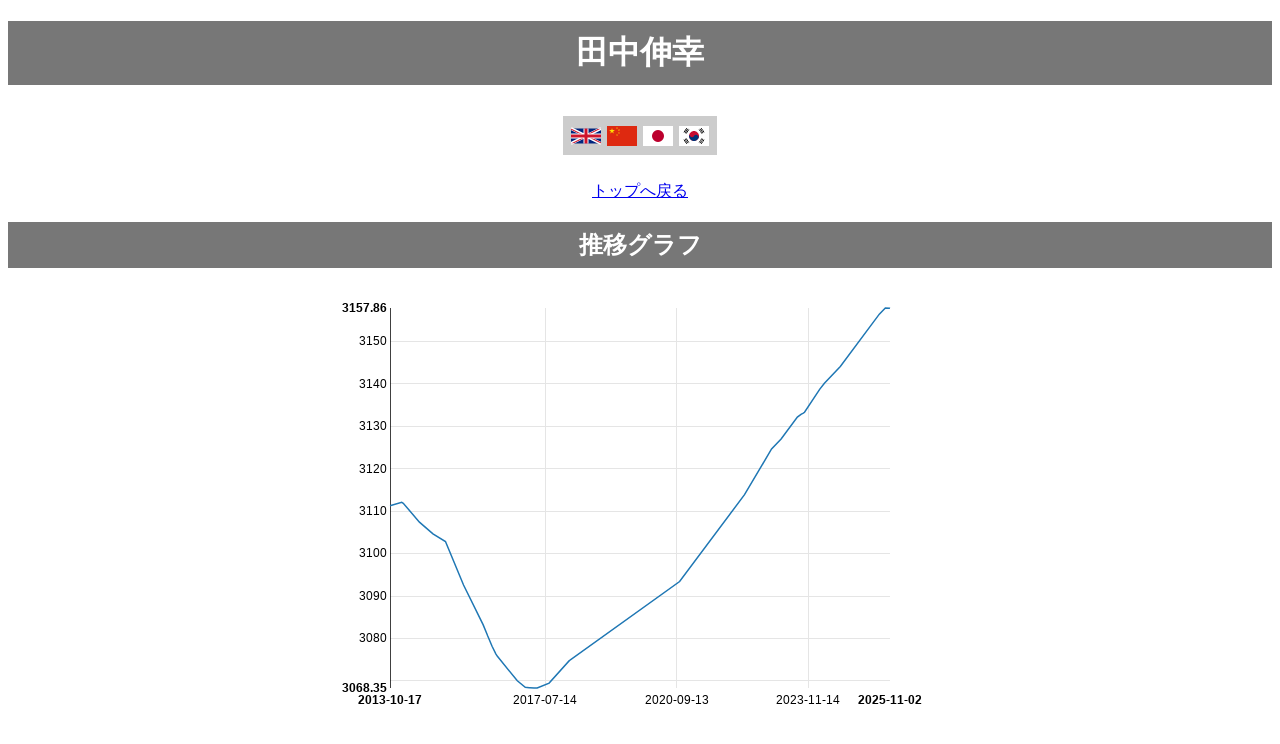

--- FILE ---
content_type: text/html
request_url: https://www.goratings.org/ja/players/1453.html
body_size: 3823
content:
<!DOCTYPE html>
<html lang="ja"><head><title>田中伸幸</title><link rel="icon" type="image/png" href="/apple-touch-icon.png"/><link href="/css/nv.d3.min.css" rel="stylesheet">
<script src="/javascript/d3.min.js" charset="utf-8"></script>
<script src="/javascript/nv.d3.min.js" charset="utf-8"></script>
<meta name=viewport content="width=device-width, initial-scale=1"><meta charset="UTF-8"><style>
body
{
 font-family: sans-serif;
}

p
{
 text-align:center;
}

h1,h2,h3
{
 color: #fff;
 background-color: #777;
 padding: 0.3em;
 text-align: center;
}

table
{
 margin: 0px auto;
 border-collapse: collapse;
 color: black;
 background-color: white;
}

th
{
 padding-left: 0.2em;
 padding-right: 0.2em;
 color: black;
 background-color: #ccc;
 font-family: sans-serif;
 font-weight: bold;
 border: 1px solid white;
}

th.missing
{
 background-color: white;
}

td
{
 padding-left:0.2em;
 padding-right:0.2em;
 border:1px solid white;
 color:black;
 background-color:#eee;
 white-space:nowrap;
}

th.r
{
 text-align:right;
}

td.r
{
 text-align:right;
}

td.c
{
 text-align:center;
}

td.w
{
 color: white;
 background-color: white;
 border: none;
}

#graph
{
    margin-left:auto;
    margin-right:auto;
    display:block;
    max-width:100%;
    height:auto;
}

#history-graph
{
    margin-left:auto;
    margin-right:auto;
    display:block;
    width:100%;
    height:75vh;
}

#chartContainer
{
    margin-left:auto;
    margin-right:auto;
    display:block;
    max-width:100%;
    height:auto;
}

#lang-ctn
{
  padding: 10px;
  text-align: center;
}

#lang-ctn div
{
 background-color: #ccc;
 display: inline-block;
 padding-top: 10px;
 padding-bottom: 5px;
 padding-right: 5px;
 padding-left: 5px;
}

.flag-lang
{
  margin-left: 3px;
  margin-right: 3px;
  width: 30px;
  height: 20px;
}
</style></head><body><h1>田中伸幸</h1><div id="lang-ctn"><div><a href="../../en/players/1453.html"><img alt="en translation" class="flag-lang" src="/flags/en.svg" /></a><a href="../../zh/players/1453.html"><img alt="zh translation" class="flag-lang" src="/flags/zh.svg" /></a><a href="../../ja/players/1453.html"><img alt="ja translation" class="flag-lang" src="/flags/ja.svg" /></a><a href="../../ko/players/1453.html"><img alt="ko translation" class="flag-lang" src="/flags/ko.svg" /></a></div></div><p><a href="..">トップへ戻る</a></p><h2>推移グラフ</h2>
<div id='chartContainer'>
<svg id='graph' style='height:450px; width:600px'> </svg>
</div>
<script type="text/javascript">
var format = d3.time.format("%Y-%m-%d");
var format2 = d3.time.format("%Y/%m/%d");
d3.json('/players-json/data-1453.json', function(data) {
nv.addGraph(function() {
var chart = nv.models.lineChart()
.x(function(d) { return format.parse(d[0]) })
.y(function(d) { return d[1] })
.margin({top:20, left: 50, right:50})
.useInteractiveGuideline(true)
.showYAxis(true)
.showXAxis(true)
.showLegend(false)
;

 chart.xAxis
.tickFormat(function(d) {
return format(new Date(d))
});
d3.select('#chartContainer svg')
.datum(data)
.call(chart);
nv.utils.windowResize(function() { chart.update() });
return chart;
});
});
</script>
<h2>データ</h2><table><tr><th class="r">勝利</th><td class="r">24</td></tr><tr><th class="r">敗北</th><td class="r">25</td></tr><tr><th class="r">合計</th><td class="r">49</td></tr><tr><th class="r">リンク</th><td class="r" style="text-align: left;"><a href="http://www.nihonkiin.or.jp/player/htm/ki000448.htm">http://www.nihonkiin.or.j...</a></td></tr><tr><th class="r">生年月日</th><td class="r">1991-01-20</td></tr></table><h2>対局データ</h2><table><tr><th>日付</th><th>レーティング</th><th>手番</th><th>対局結果</th><th colspan="4">対局相手</th><th>棋譜</th></tr><tr><td>2025-11-02</td><td>3157</td>
<td>白番</td>
<td>敗北</td>
<td><a href="539.html">大垣雄作</a></td>
<td>3156</td>
<td class="c"><span style="color:#0295FF">♂</span></td><td class="c"><img alt="jp flag" src="/flags/jp.svg" style="height:1em;vertical-align:middle"/></td><td><a href="http://www.go4go.net/go/games/sgfview/123993">対局を見る</a></td>
</tr>
<tr><td>2025-11-02</td><td>3157</td>
<td>黒番</td>
<td>勝利</td>
<td><a href="774.html">青木紳一</a></td>
<td>2846</td>
<td class="c"><span style="color:#0295FF">♂</span></td><td class="c"><img alt="jp flag" src="/flags/jp.svg" style="height:1em;vertical-align:middle"/></td><td><a href="http://www.go4go.net/go/games/sgfview/124144">対局を見る</a></td>
</tr>
<tr><td>2025-11-01</td><td>3157</td>
<td>白番</td>
<td>勝利</td>
<td><a href="889.html">安斎伸彰</a></td>
<td>3239</td>
<td class="c"><span style="color:#0295FF">♂</span></td><td class="c"><img alt="jp flag" src="/flags/jp.svg" style="height:1em;vertical-align:middle"/></td><td><a href="http://www.go4go.net/go/games/sgfview/123977">対局を見る</a></td>
</tr>
<tr><td>2025-11-01</td><td>3157</td>
<td>黒番</td>
<td>敗北</td>
<td><a href="1142.html">鈴木伸二</a></td>
<td>3311</td>
<td class="c"><span style="color:#0295FF">♂</span></td><td class="c"><img alt="jp flag" src="/flags/jp.svg" style="height:1em;vertical-align:middle"/></td><td><a href="http://www.go4go.net/go/games/sgfview/123981">対局を見る</a></td>
</tr>
<tr><td>2025-09-22</td><td>3157</td>
<td>白番</td>
<td>勝利</td>
<td><a href="994.html">向井千瑛</a></td>
<td>3039</td>
<td class="c"><span style="color:#FE0097">♀</span></td><td class="c"><img alt="jp flag" src="/flags/jp.svg" style="height:1em;vertical-align:middle"/></td><td><a href="http://www.go4go.net/go/games/sgfview/123288">対局を見る</a></td>
</tr>
<tr><td>2025-09-22</td><td>3157</td>
<td>白番</td>
<td>勝利</td>
<td><a href="1059.html">田原靖史</a></td>
<td>2861</td>
<td class="c"><span style="color:#0295FF">♂</span></td><td class="c"><img alt="jp flag" src="/flags/jp.svg" style="height:1em;vertical-align:middle"/></td><td><a href="http://www.go4go.net/go/games/sgfview/123291">対局を見る</a></td>
</tr>
<tr><td>2025-09-22</td><td>3157</td>
<td>黒番</td>
<td>勝利</td>
<td><a href="1286.html">常石隆志</a></td>
<td>3035</td>
<td class="c"><span style="color:#0295FF">♂</span></td><td class="c"><img alt="jp flag" src="/flags/jp.svg" style="height:1em;vertical-align:middle"/></td><td><a href="http://www.go4go.net/go/games/sgfview/123292">対局を見る</a></td>
</tr>
<tr><td>2025-07-31</td><td>3156</td>
<td>白番</td>
<td>勝利</td>
<td><a href="2198.html">池本辽太</a></td>
<td>2988</td>
<td class="c"><span style="color:#0295FF">♂</span></td><td class="c"><img alt="jp flag" src="/flags/jp.svg" style="height:1em;vertical-align:middle"/></td><td><a href="http://www.go4go.net/go/games/sgfview/122326">対局を見る</a></td>
</tr>
<tr><td>2024-08-22</td><td>3144</td>
<td>黒番</td>
<td>勝利</td>
<td><a href="1016.html">河合将史</a></td>
<td>2755</td>
<td class="c"><span style="color:#0295FF">♂</span></td><td class="c"><img alt="jp flag" src="/flags/jp.svg" style="height:1em;vertical-align:middle"/></td><td><a href="http://www.go4go.net/go/games/sgfview/117035">対局を見る</a></td>
</tr>
<tr><td>2024-08-22</td><td>3144</td>
<td>白番</td>
<td>勝利</td>
<td><a href="985.html">安藤和繁</a></td>
<td>2926</td>
<td class="c"><span style="color:#0295FF">♂</span></td><td class="c"><img alt="jp flag" src="/flags/jp.svg" style="height:1em;vertical-align:middle"/></td><td><a href="http://www.go4go.net/go/games/sgfview/117039">対局を見る</a></td>
</tr>
<tr><td>2024-08-22</td><td>3144</td>
<td>黒番</td>
<td>敗北</td>
<td><a href="816.html">林子淵</a></td>
<td>3101</td>
<td class="c"><span style="color:#0295FF">♂</span></td><td class="c"><img alt="jp flag" src="/flags/jp.svg" style="height:1em;vertical-align:middle"/></td><td><a href="http://www.go4go.net/go/games/sgfview/117041">対局を見る</a></td>
</tr>
<tr><td>2024-04-04</td><td>3140</td>
<td>黒番</td>
<td>勝利</td>
<td><a href="1018.html">但馬慎吾</a></td>
<td>2857</td>
<td class="c"><span style="color:#0295FF">♂</span></td><td class="c"><img alt="jp flag" src="/flags/jp.svg" style="height:1em;vertical-align:middle"/></td><td><a href="http://www.go4go.net/go/games/sgfview/114692">対局を見る</a></td>
</tr>
<tr><td>2024-02-22</td><td>3138</td>
<td>白番</td>
<td>勝利</td>
<td><a href="1545.html">太田亮</a></td>
<td>2896</td>
<td class="c"><span style="color:#0295FF">♂</span></td><td class="c"><img alt="jp flag" src="/flags/jp.svg" style="height:1em;vertical-align:middle"/></td><td><a href="http://www.go4go.net/go/games/sgfview/114105">対局を見る</a></td>
</tr>
<tr><td>2023-10-12</td><td>3133</td>
<td>白番</td>
<td>敗北</td>
<td><a href="999.html">大橋成哉</a></td>
<td>3049</td>
<td class="c"><span style="color:#0295FF">♂</span></td><td class="c"><img alt="jp flag" src="/flags/jp.svg" style="height:1em;vertical-align:middle"/></td><td><a href="http://www.go4go.net/go/games/sgfview/113701">対局を見る</a></td>
</tr>
<tr><td>2023-09-28</td><td>3133</td>
<td>黒番</td>
<td>敗北</td>
<td><a href="2204.html">福冈航太朗</a></td>
<td>3351</td>
<td class="c"><span style="color:#0295FF">♂</span></td><td class="c"><img alt="jp flag" src="/flags/jp.svg" style="height:1em;vertical-align:middle"/></td><td><a href="http://www.go4go.net/go/games/sgfview/111352">対局を見る</a></td>
</tr>
<tr><td>2023-09-14</td><td>3132</td>
<td>黒番</td>
<td>勝利</td>
<td><a href="773.html">岡田伸一郎</a></td>
<td>2860</td>
<td class="c"><span style="color:#0295FF">♂</span></td><td class="c"><img alt="jp flag" src="/flags/jp.svg" style="height:1em;vertical-align:middle"/></td><td><a href="http://www.go4go.net/go/games/sgfview/111173">対局を見る</a></td>
</tr>
<tr><td>2023-09-14</td><td>3132</td>
<td>白番</td>
<td>勝利</td>
<td><a href="1007.html">首藤瞬</a></td>
<td>3123</td>
<td class="c"><span style="color:#0295FF">♂</span></td><td class="c"><img alt="jp flag" src="/flags/jp.svg" style="height:1em;vertical-align:middle"/></td><td><a href="http://www.go4go.net/go/games/sgfview/111176">対局を見る</a></td>
</tr>
<tr><td>2023-09-14</td><td>3132</td>
<td>黒番</td>
<td>敗北</td>
<td><a href="1186.html">村松大樹</a></td>
<td>3165</td>
<td class="c"><span style="color:#0295FF">♂</span></td><td class="c"><img alt="jp flag" src="/flags/jp.svg" style="height:1em;vertical-align:middle"/></td><td><a href="http://www.go4go.net/go/games/sgfview/111178">対局を見る</a></td>
</tr>
<tr><td>2023-08-10</td><td>3132</td>
<td>黒番</td>
<td>勝利</td>
<td><a href="1004.html">河英一</a></td>
<td>3136</td>
<td class="c"><span style="color:#0295FF">♂</span></td><td class="c"><img alt="jp flag" src="/flags/jp.svg" style="height:1em;vertical-align:middle"/></td><td><a href="http://www.go4go.net/go/games/sgfview/110453">対局を見る</a></td>
</tr>
<tr><td>2023-03-20</td><td>3127</td>
<td>白番</td>
<td>敗北</td>
<td><a href="182.html">河野臨</a></td>
<td>3329</td>
<td class="c"><span style="color:#0295FF">♂</span></td><td class="c"><img alt="jp flag" src="/flags/jp.svg" style="height:1em;vertical-align:middle"/></td><td><a href="http://www.go4go.net/go/games/sgfview/108015">対局を見る</a></td>
</tr>
<tr><td>2022-12-26</td><td>3124</td>
<td>黒番</td>
<td>勝利</td>
<td><a href="88.html">彦坂直人</a></td>
<td>3129</td>
<td class="c"><span style="color:#0295FF">♂</span></td><td class="c"><img alt="jp flag" src="/flags/jp.svg" style="height:1em;vertical-align:middle"/></td><td><a href="http://www.go4go.net/go/games/sgfview/106517">対局を見る</a></td>
</tr>
<tr><td>2022-09-12</td><td>3119</td>
<td>白番</td>
<td>勝利</td>
<td><a href="990.html">孔令文</a></td>
<td>2990</td>
<td class="c"><span style="color:#0295FF">♂</span></td><td class="c"><img alt="jp flag" src="/flags/jp.svg" style="height:1em;vertical-align:middle"/></td><td><a href="http://www.go4go.net/go/games/sgfview/104962">対局を見る</a></td>
</tr>
<tr><td>2022-09-12</td><td>3119</td>
<td>白番</td>
<td>敗北</td>
<td><a href="349.html">鶴山淳志</a></td>
<td>3241</td>
<td class="c"><span style="color:#0295FF">♂</span></td><td class="c"><img alt="jp flag" src="/flags/jp.svg" style="height:1em;vertical-align:middle"/></td><td><a href="http://www.go4go.net/go/games/sgfview/104964">対局を見る</a></td>
</tr>
<tr><td>2022-05-02</td><td>3113</td>
<td>黒番</td>
<td>敗北</td>
<td><a href="1346.html">佐田篤史</a></td>
<td>3330</td>
<td class="c"><span style="color:#0295FF">♂</span></td><td class="c"><img alt="jp flag" src="/flags/jp.svg" style="height:1em;vertical-align:middle"/></td><td><a href="http://www.go4go.net/go/games/sgfview/102932">対局を見る</a></td>
</tr>
<tr><td>2020-10-08</td><td>3093</td>
<td>白番</td>
<td>敗北</td>
<td><a href="129.html">中野寛也</a></td>
<td>3082</td>
<td class="c"><span style="color:#0295FF">♂</span></td><td class="c"><img alt="jp flag" src="/flags/jp.svg" style="height:1em;vertical-align:middle"/></td><td><a href="http://www.go4go.net/go/games/sgfview/95588">対局を見る</a></td>
</tr>
<tr><td>2018-02-17</td><td>3074</td>
<td>黒番</td>
<td>敗北</td>
<td><a href="1331.html">乔智健</a></td>
<td>3286</td>
<td class="c"><span style="color:#0295FF">♂</span></td><td class="c"><img alt="cn flag" src="/flags/cn.svg" style="height:1em;vertical-align:middle"/></td><td><a href="http://www.go4go.net/go/games/sgfview/71969">対局を見る</a></td>
</tr>
<tr><td>2018-02-12</td><td>3074</td>
<td>黒番</td>
<td>勝利</td>
<td><a href="1164.html">李小溪90</a></td>
<td>3093</td>
<td class="c"><span style="color:#FE0097">♀</span></td><td class="c"><img alt="cn flag" src="/flags/cn.svg" style="height:1em;vertical-align:middle"/></td><td><a href="http://www.go4go.net/go/games/sgfview/71826">対局を見る</a></td>
</tr>
<tr><td>2017-08-17</td><td>3069</td>
<td>白番</td>
<td>敗北</td>
<td><a href="1530.html">大谷直輝</a></td>
<td>3025</td>
<td class="c"><span style="color:#0295FF">♂</span></td><td class="c"><img alt="jp flag" src="/flags/jp.svg" style="height:1em;vertical-align:middle"/></td><td><a href="http://www.go4go.net/go/games/sgfview/73209">対局を見る</a></td>
</tr>
<tr><td>2017-05-04</td><td>3068</td>
<td>白番</td>
<td>敗北</td>
<td><a href="301.html">坂井秀至</a></td>
<td>3211</td>
<td class="c"><span style="color:#0295FF">♂</span></td><td class="c"><img alt="jp flag" src="/flags/jp.svg" style="height:1em;vertical-align:middle"/></td><td><a href="http://www.go4go.net/go/games/sgfview/63802">対局を見る</a></td>
</tr>
<tr><td>2017-04-06</td><td>3068</td>
<td>黒番</td>
<td>敗北</td>
<td><a href="1173.html">安成浚</a></td>
<td>3494</td>
<td class="c"><span style="color:#0295FF">♂</span></td><td class="c"><img alt="kr flag" src="/flags/kr.svg" style="height:1em;vertical-align:middle"/></td><td><a href="http://www.go4go.net/go/games/sgfview/63354">対局を見る</a></td>
</tr>
<tr><td>2017-03-01</td><td>3068</td>
<td>黒番</td>
<td>敗北</td>
<td><a href="1269.html">本木克弥</a></td>
<td>3345</td>
<td class="c"><span style="color:#0295FF">♂</span></td><td class="c"><img alt="jp flag" src="/flags/jp.svg" style="height:1em;vertical-align:middle"/></td><td><a href="http://www.go4go.net/go/games/sgfview/62632">対局を見る</a></td>
</tr>
<tr><td>2017-03-01</td><td>3068</td>
<td>黒番</td>
<td>勝利</td>
<td><a href="1448.html">卞 聞愷</a></td>
<td>2969</td>
<td class="c"><span style="color:#0295FF">♂</span></td><td class="c"><img alt="jp flag" src="/flags/jp.svg" style="height:1em;vertical-align:middle"/></td><td><a href="http://www.go4go.net/go/games/sgfview/62634">対局を見る</a></td>
</tr>
<tr><td>2017-02-23</td><td>3068</td>
<td>白番</td>
<td>敗北</td>
<td><a href="93.html">羽根直樹</a></td>
<td>3307</td>
<td class="c"><span style="color:#0295FF">♂</span></td><td class="c"><img alt="jp flag" src="/flags/jp.svg" style="height:1em;vertical-align:middle"/></td><td><a href="http://www.go4go.net/go/games/sgfview/62573">対局を見る</a></td>
</tr>
<tr><td>2017-01-19</td><td>3068</td>
<td>黒番</td>
<td>敗北</td>
<td><a href="206.html">久保勝昭</a></td>
<td>3035</td>
<td class="c"><span style="color:#0295FF">♂</span></td><td class="c"><img alt="jp flag" src="/flags/jp.svg" style="height:1em;vertical-align:middle"/></td><td><a href="http://www.go4go.net/go/games/sgfview/63953">対局を見る</a></td>
</tr>
<tr><td>2016-11-10</td><td>3070</td>
<td>白番</td>
<td>敗北</td>
<td><a href="1708.html">広瀬優一</a></td>
<td>3210</td>
<td class="c"><span style="color:#0295FF">♂</span></td><td class="c"><img alt="jp flag" src="/flags/jp.svg" style="height:1em;vertical-align:middle"/></td><td><a href="http://www.go4go.net/go/games/sgfview/59063">対局を見る</a></td>
</tr>
<tr><td>2016-05-19</td><td>3075</td>
<td>黒番</td>
<td>敗北</td>
<td><a href="1609.html">大西竜平</a></td>
<td>3292</td>
<td class="c"><span style="color:#0295FF">♂</span></td><td class="c"><img alt="jp flag" src="/flags/jp.svg" style="height:1em;vertical-align:middle"/></td><td><a href="http://www.go4go.net/go/games/sgfview/54276">対局を見る</a></td>
</tr>
<tr><td>2016-05-05</td><td>3076</td>
<td>白番</td>
<td>敗北</td>
<td><a href="65.html">山田規三生</a></td>
<td>3145</td>
<td class="c"><span style="color:#0295FF">♂</span></td><td class="c"><img alt="jp flag" src="/flags/jp.svg" style="height:1em;vertical-align:middle"/></td><td><a href="http://www.go4go.net/go/games/sgfview/53976">対局を見る</a></td>
</tr>
<tr><td>2016-04-02</td><td>3078</td>
<td>黒番</td>
<td>敗北</td>
<td><a href="325.html">Hong Minpyo</a></td>
<td>3270</td>
<td class="c"><span style="color:#0295FF">♂</span></td><td class="c"><img alt="kr flag" src="/flags/kr.svg" style="height:1em;vertical-align:middle"/></td><td><a href="http://www.go4go.net/go/games/sgfview/53363">対局を見る</a></td>
</tr>
<tr><td>2016-02-24</td><td>3080</td>
<td>白番</td>
<td>敗北</td>
<td><a href="1188.html">伊田篤史</a></td>
<td>3297</td>
<td class="c"><span style="color:#0295FF">♂</span></td><td class="c"><img alt="jp flag" src="/flags/jp.svg" style="height:1em;vertical-align:middle"/></td><td><a href="http://www.go4go.net/go/games/sgfview/52877">対局を見る</a></td>
</tr>
<tr><td>2016-02-17</td><td>3081</td>
<td>白番</td>
<td>勝利</td>
<td><a href="1322.html">木部夏生</a></td>
<td>2814</td>
<td class="c"><span style="color:#FE0097">♀</span></td><td class="c"><img alt="jp flag" src="/flags/jp.svg" style="height:1em;vertical-align:middle"/></td><td><a href="http://www.go4go.net/go/games/sgfview/52799">対局を見る</a></td>
</tr>
<tr><td>2016-01-14</td><td>3083</td>
<td>白番</td>
<td>勝利</td>
<td><a href="1465.html">阿部良希</a></td>
<td>2955</td>
<td class="c"><span style="color:#0295FF">♂</span></td><td class="c"><img alt="jp flag" src="/flags/jp.svg" style="height:1em;vertical-align:middle"/></td><td><a href="http://www.go4go.net/go/games/sgfview/52480">対局を見る</a></td>
</tr>
<tr><td>2015-07-26</td><td>3092</td>
<td>白番</td>
<td>敗北</td>
<td><a href="98.html">趙治勲</a></td>
<td>3252</td>
<td class="c"><span style="color:#0295FF">♂</span></td><td class="c"><img alt="jp flag" src="/flags/jp.svg" style="height:1em;vertical-align:middle"/></td><td><a href="http://www.go4go.net/go/games/sgfview/48269">対局を見る</a></td>
</tr>
<tr><td>2015-02-17</td><td>3102</td>
<td>黒番</td>
<td>勝利</td>
<td><a href="1071.html">富士田明彦</a></td>
<td>3174</td>
<td class="c"><span style="color:#0295FF">♂</span></td><td class="c"><img alt="jp flag" src="/flags/jp.svg" style="height:1em;vertical-align:middle"/></td><td><a href="http://www.go4go.net/go/games/sgfview/46152">対局を見る</a></td>
</tr>
<tr><td>2015-02-17</td><td>3102</td>
<td>白番</td>
<td>勝利</td>
<td><a href="1609.html">大西竜平</a></td>
<td>3279</td>
<td class="c"><span style="color:#0295FF">♂</span></td><td class="c"><img alt="jp flag" src="/flags/jp.svg" style="height:1em;vertical-align:middle"/></td><td><a href="http://www.go4go.net/go/games/sgfview/56692">対局を見る</a></td>
</tr>
<tr><td>2014-10-30</td><td>3104</td>
<td>白番</td>
<td>敗北</td>
<td><a href="1451.html">許家元</a></td>
<td>3346</td>
<td class="c"><span style="color:#0295FF">♂</span></td><td class="c"><img alt="jp flag" src="/flags/jp.svg" style="height:1em;vertical-align:middle"/></td><td><a href="http://www.go4go.net/go/games/sgfview/43857">対局を見る</a></td>
</tr>
<tr><td>2014-07-03</td><td>3107</td>
<td>白番</td>
<td>敗北</td>
<td><a href="913.html">村川大介</a></td>
<td>3316</td>
<td class="c"><span style="color:#0295FF">♂</span></td><td class="c"><img alt="jp flag" src="/flags/jp.svg" style="height:1em;vertical-align:middle"/></td><td><a href="http://www.go4go.net/go/games/sgfview/42949">対局を見る</a></td>
</tr>
<tr><td>2014-02-11</td><td>3111</td>
<td>黒番</td>
<td>勝利</td>
<td><a href="1449.html">藤村洋輔</a></td>
<td>3092</td>
<td class="c"><span style="color:#0295FF">♂</span></td><td class="c"><img alt="jp flag" src="/flags/jp.svg" style="height:1em;vertical-align:middle"/></td><td><a href="http://www.go4go.net/go/games/sgfview/40928">対局を見る</a></td>
</tr>
<tr><td>2014-01-28</td><td>3112</td>
<td>黒番</td>
<td>勝利</td>
<td><a href="1142.html">鈴木伸二</a></td>
<td>3216</td>
<td class="c"><span style="color:#0295FF">♂</span></td><td class="c"><img alt="jp flag" src="/flags/jp.svg" style="height:1em;vertical-align:middle"/></td><td><a href="http://www.go4go.net/go/games/sgfview/40498">対局を見る</a></td>
</tr>
<tr><td>2013-10-17</td><td>3111</td>
<td>黒番</td>
<td>勝利</td>
<td><a href="1452.html">宮本千春</a></td>
<td>2837</td>
<td class="c"><span style="color:#FE0097">♀</span></td><td class="c"><img alt="jp flag" src="/flags/jp.svg" style="height:1em;vertical-align:middle"/></td><td><a href="http://www.go4go.net/go/games/sgfview/37557">対局を見る</a></td>
</tr>
</table>
<p><small>問合せ先： <a href="https://www.remi-coulom.fr/">Rémi Coulom</a>. Powered by <a href="https://www.joedb.org/intro.html">joedb, the C++ database</a>.</small></p></body></html>